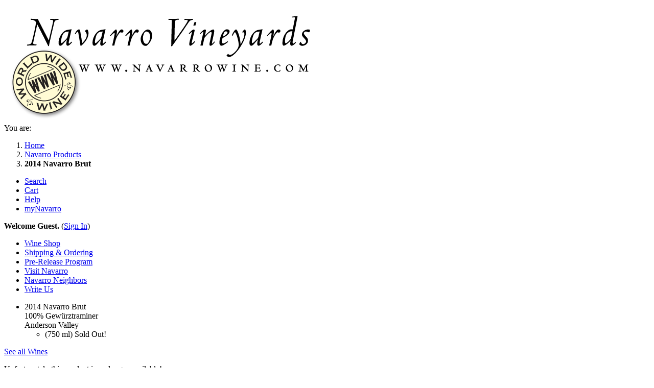

--- FILE ---
content_type: text/html; charset=UTF-8
request_url: https://www.navarrowine.com/shop/2014-navarro-brut
body_size: 12898
content:
<!DOCTYPE html>
<html lang="en">
<head>
<meta charset="utf-8" />
<meta name="verify-v1" content="bKzmZIgB0aQjNnEmyCNRtGgOe+tukouQuYRXFqp/ppM=" />
	<title>Navarro Vineyards - 2014 Navarro Brut</title>
<meta name="viewport" content="width=device-width, initial-scale=1" />
<link rel="shortcut icon" href="/favicon.ico" />
<link rel="canonical" href="https://www.navarrowine.com/shop/2014-navarro-brut" />
<meta http-equiv="pics-label" content='(pics-1.1 "http://www.icra.org/ratingsv02.html" l gen true for "http://www.navarrowine.com" r (cz 1 lz 1 nz 1 ob 1 vz 1) "http://www.rsac.org/ratingsv01.html" l gen true for "http://www.navarrowine.com" r (n 0 s 0 v 0 l 0))' />
<link rel="stylesheet" href="/css/navarro.css?v=c34b0abb" type="text/css"  /><link rel="stylesheet" href="/css/print.css?v=f2db4a28" type="text/css"  /><link rel="stylesheet" href="/css/zoomphoto.css?v=5d35ab2c" type="text/css"  /><link rel="stylesheet" href="/vendor/fancybox/fancybox.css?v=0dd6f46a" type="text/css"  /><link rel="stylesheet" href="/css/shop.css?v=12509e3e" type="text/css"  /><link rel="stylesheet" href="/vendor/slick/slick.css?v=ade04876" type="text/css"  /><link rel="stylesheet" href="/vendor/slick/slick-theme.css?v=ade04876" type="text/css"  /><script type="text/javascript" src="/js/navarro.js?v=ade04876"></script><script type="text/javascript" src="/vendor/jquery/jquery-1.11.0.min.js?v=ade04876"></script><script type="text/javascript" src="/vendor/fancybox/fancybox.umd.js?v=0dd6f46a"></script><script type="text/javascript" src="/vendor/slick/slick.min.js?v=ade04876"></script></head>
<body>
	<script>
	(function(i,s,o,g,r,a,m){i['GoogleAnalyticsObject']=r;i[r]=i[r]||function(){
	(i[r].q=i[r].q||[]).push(arguments)},i[r].l=1*new Date();a=s.createElement(o),
	m=s.getElementsByTagName(o)[0];a.async=1;a.src=g;m.parentNode.insertBefore(a,m)
	})(window,document,'script','https://www.google-analytics.com/analytics.js','ga');

	ga('create', 'UA-3207216-1', 'auto');
			ga('send', 'pageview');
		</script>

<header class="main-header">
	<div class="logo grapes">
					<map name="logo"><area shape="poly" coords="0,0, 305,0, 305,80, 75,80, 75,115, 0,115" href="https://www.navarrowine.com/main.php" alt="Navarro Vineyards - www.navarrowine.com - World Wide Wine"></map>
			<div class="img"><img src="/images/logo.png" class="logo" alt="Navarro Vineyards - www.navarrowine.com - World Wide Wine" usemap="#logo"></div>
			</div>
	<div class="top-nav">
		<nav class="breadcrumb" alt="Bread Crumb">
			<span>You are:</span>
			<ol>
									<li><a href="/main.php">Home</a></li>
									<li><a href="/shop/index.php">Navarro Products</a></li>
									<li><b>2014 Navarro Brut</b></li>
							</ol>
		</nav>
		<nav class="top">
			<ul><li class="search"><a href="/shop/search.php"><span>Search</span></a></li><li class="cart"><a href="/cart/carthome.php"><span>Cart</span></a></li><li class="help"><a href="/help/helphome.php"><span>Help</span></a></li><li class="mynavarro"><a href="/mynavarro/"><span>myNavarro</span></a></li></ul>
			<div class="welcome"><b>Welcome Guest.</b> (<a HREF="https://www.navarrowine.com/mynavarro/">Sign In</a>)</div>
		</nav>
	</div>
</header>


<nav class="side"><ul><li class="shop"><a href="/shop/"><span>Wine Shop</span></a></li><li class="shipping"><a href="/shipping/"><span>Shipping &amp; Ordering</span></a></li><li class="prerelease"><a href="/prerelease/"><span>Pre-Release Program</span></a></li><li class="tasting"><a href="/visit-navarro/"><span>Visit Navarro</span></a></li><li class="neighbors"><a href="/neighbors/"><span>Navarro Neighbors</span></a></li><li class="write"><a href="/write/"><span>Write Us</span></a></li></ul></nav>

<div class="main">
		
<style type="text/css">
#review {
	display: none;
	max-width: 600px;
	font-family: Verdana, Arial, Helvetica, sans-serif;
	font-size: 13px;
}

#review .title {
	font-size: 17px;
	font-weight: bold;
}
</style>
<form action="/cart/locationcheck.php" method="post">
<input type="hidden" name="Action" value="AddToCart"/>
<div class="product-detail">
<div class="product-info">
	<ul class="shop-category">
		<li><span class="product-name">2014 Navarro Brut</span><div class="product-description">100% Gewürztraminer</div><div class="product-description">Anderson Valley</div><ul class="product-inventory"><li>(750 ml) <span class="sold-out">Sold Out!</span></li>			</ul>
		</li>
	</ul>
	<a class="category-link" href="/shop/productlist.php?catid=1">See all Wines</a>
</div>

	<p class="not-available">Unfortunately this product is no longer available!</p>
		<p>You may still be interested in:</p><div class="related-products"><div class="nav prev">&lsaquo;</div><div class="slidebox"><ul class="products"><li class="product"><a class="button" href="/shop/2018-navarro-brut-recently-disgorged-100-gewurztraminer"><span class="name">2018 Navarro Brut Recently Disgorged</span> <span class="new-tag">New!</span><span class="description">100% Gewürztraminer</span><span class="location">Anderson Valley, Mendocino</span></a></li><li class="product"><a class="button" href="/shop/2017-navarro-brut-recently-disgorged-54-pinot-noir-46-chardonnay"><span class="name">2017 Navarro Brut Recently Disgorged</span> <span class="new-tag">New!</span><span class="description">54% Pinot Noir, 46% Chardonnay</span><span class="location">Anderson Valley, Mendocino</span></a></li><li class="product"><a class="button" href="/shop/2025-sampler-7-toast-with-bubbles"><span class="name"> Sampler #7: Toast with bubbles</span></a></li><li class="product"><a class="button" href="/shop/verjus-green-juice-from-wine-grapes"><span class="name"> Verjus</span> <span class="new-tag">New!</span><span class="description">Green juice from wine grapes</span></a></li><li class="product"><a class="button" href="/shop/2023-chardonnay-premiere-reserve"><span class="name">2023 Chardonnay</span><span class="description">Première Reserve</span><span class="location">Anderson Valley, Mendocino</span></a></li><li class="product"><a class="button" href="/shop/non-alcoholic-pinot-noir-grape-juice"><span class="name"> Pinot Noir Grape Juice</span> <span class="new-tag">New!</span></a></li><li class="product"><a class="button" href="/shop/2023-rose-of-pinot-noir-anderson-valley-mendocino"><span class="name">2023 Rosé of Pinot Noir</span><span class="location">Anderson Valley, Mendocino</span></a></li><li class="product"><a class="button" href="/shop/2024-sauvignon-blanc-cuvee-128"><span class="name">2024 Sauvignon Blanc</span><span class="description">Cuvée 128</span><span class="location">Anderson Valley, Mendocino</span></a></li><li class="product"><a class="button" href="/shop/2024-edelzwicker-anderson-valley-mendocino"><span class="name">2024 Edelzwicker</span><span class="location">Anderson Valley, Mendocino</span></a></li><li class="product"><a class="button" href="/shop/2024-pinot-blanc-anderson-valley-mendocino"><span class="name">2024 Pinot Blanc</span><span class="location">Anderson Valley, Mendocino</span></a></li><li class="product"><a class="button" href="/shop/2024-pinot-grigio-anderson-valley-mendocino"><span class="name">2024 Pinot Grigio</span><span class="location">Anderson Valley, Mendocino</span></a></li><li class="product"><a class="button" href="/shop/2024-pinot-gris-deep-end"><span class="name">2024 Pinot Gris</span> <span class="new-tag">New!</span><span class="description">Deep End</span><span class="location">Anderson Valley, Mendocino</span></a></li></ul></div><div class="nav next">&rsaquo;</div></div>
<hr noshade size="1">

<div class="product-longname">Unique bubbles</div>

<hr noshade size="1">

<div class="product-content">
	<div class="column">
		<div class="dropcap">An optimum ripeness for producing sparkling wine is when the grape acids are still high and the sugars are approximately 20° Brix, which yields about twelve percent alcohol. Whole-cluster pressing is slow, so harvesting for a particular wine is typically a multi-day exercise; winemakers try to start picking when the grapes are a hair "underripe" and finalize harvest with the grapes a hair "overripe." We harvested Navarro's <i>Apple</i> field over three days. The first day we harvested Gewürztraminer clone 48 from the rows closest to our neighbor's apple orchard (the same land that inspired us to name our field <i>Apple</i>).  On day two we harvested clone 47 from the same field and returned a couple of days later to finalize the harvest. A cuvée was selected from these three lots and was bottled in June 2015, with just enough sugar added to produce the desired sparkle: a traditional process used with an untraditional spicy, aromatic variety.<br clear="all" />
</div>
	</div>
	<div class="column">
		<div align="center">
<a href="/media/photos/1117/lg/brgw14a.jpg" rel="lightbox"><img src="/media/photos/1117/brgw14a.jpg" width="190" height="285" border="0" alt="" align="left" /></a>
<i><span class="arrow-left"><img src="/images/buttons/arrow_left.gif" width="11" height="11" border="0" alt="[left]" /></span> This bottling was disgorged in April 2017 after almost two years resting </i>sur latte<i>. Bottles, neck side down, are slowly shaken so the solids end up near the cork (riddling), the neck of the bottle is frozen, the crown cap is removed and a frozen plug containing wine and all the yeast pops out (disgorging).  The bottle is then refilled with a liqueur made from the same wine, with additional sugar, then sealed with a permanent cork.</i>
</div>
	</div>
</div>

<hr noshade size="1">


<div class="product-attributes">
	<header>Specifications</header>
	<ul class="attributes">
			<li class="attribute">
			<span class="name">Harvested:</span>
			<span class="value">Aug. 19 to 25, 2014</span>
		</li>
			<li class="attribute">
			<span class="name">Sugars at harvest:</span>
			<span class="value">19.7 Brix</span>
		</li>
			<li class="attribute">
			<span class="name">Bottled:</span>
			<span class="value">June 8 & 9, 2015</span>
		</li>
			<li class="attribute">
			<span class="name">Cases disgorged:</span>
			<span class="value">957</span>
		</li>
			<li class="attribute">
			<span class="name">Disgorged:</span>
			<span class="value">April 24 & 25, 2017</span>
		</li>
			<li class="attribute">
			<span class="name">Alcohol:</span>
			<span class="value">12.5%</span>
		</li>
			<li class="attribute">
			<span class="name">Titratable acidity:</span>
			<span class="value">6.8 g/L</span>
		</li>
			<li class="attribute">
			<span class="name">pH:</span>
			<span class="value">3.10</span>
		</li>
		</ul>
</div>

</div>
</form>
<script type="text/javascript">
$(function () {
	var index = 0;

	function showSelected () {
		if (index <= 0) {
			$('.related-products .prev').addClass('disabled');
		} else {
			$('.related-products .prev').removeClass('disabled');
		}
		
		if (index >= getMax()) {
			$('.related-products .next').addClass('disabled');
		} else {
			$('.related-products .next').removeClass('disabled');
		}
		$('.related-products .products').css({left: - index * $('.related-products .products > .product').outerWidth()});
	}

	function getStep () {
		return Math.floor($('.related-products .slidebox').innerWidth() / $('.related-products .products > .product').outerWidth());
	}

	function getMax () {
		let items = $('.related-products .products > .product');
		return items.length - getStep();
	}

	$('.related-products .prev').on('click', function () {
		if ($(this).hasClass('disabled')) {
			return;
		}
		let step = getStep();
		let max = getMax();
		index -= step;
		if (index < 0) {
			index = 0;
		}
		showSelected();
	});

	$('.related-products .next').on('click', function () {
		if ($(this).hasClass('disabled')) {
			return;
		}
		let step = getStep();
		let max = getMax();
		index += step;
		if (index >= max) {
			index = max;
		}
		showSelected();
	});
	
	showSelected();
});
</script>
</div>

<div class="footer">
	<span class="navarro">Navarro Vineyards is at <a href="/neighbors/?nt=5">5601 Hwy 128, Philo, CA 95466</a></span> &middot; <span class="tr-hours">Tasting Room hours: 9 AM to 6 PM Summer (5 PM Winter)</span><br />
	<span class="support-hours">Sales, Shipping &amp; Customer Service: 8 AM to 6 PM Summer (5 PM Winter)</span> @ <span class="phone"><a href="tel:1-800-537-9463">1-800-537-9463</a> or <a href="tel:707-895-3686">707-895-3686</a></span> &middot; <span class="fax">Fax: 707-895-3647</span><br />
	<span class="copyright">Copyright &copy; 1997 - 2026 Navarro Vineyards. All Rights Reserved.<br /></span>
	<span class="policy"><a rel="privacy-policy" href="/policy/#privacy">Privacy Policy</a> &middot; <a href="/policy/#returns">Returns and Refunds</a> &middot; <a href="/policy/#tos">Terms of Service</a></span>
</div>
<script type="text/javascript">
$(document).ready(function () {
	Fancybox.bind('[rel="lightbox"],[data-fancybox]');
});
</script>
</body>
</html>
